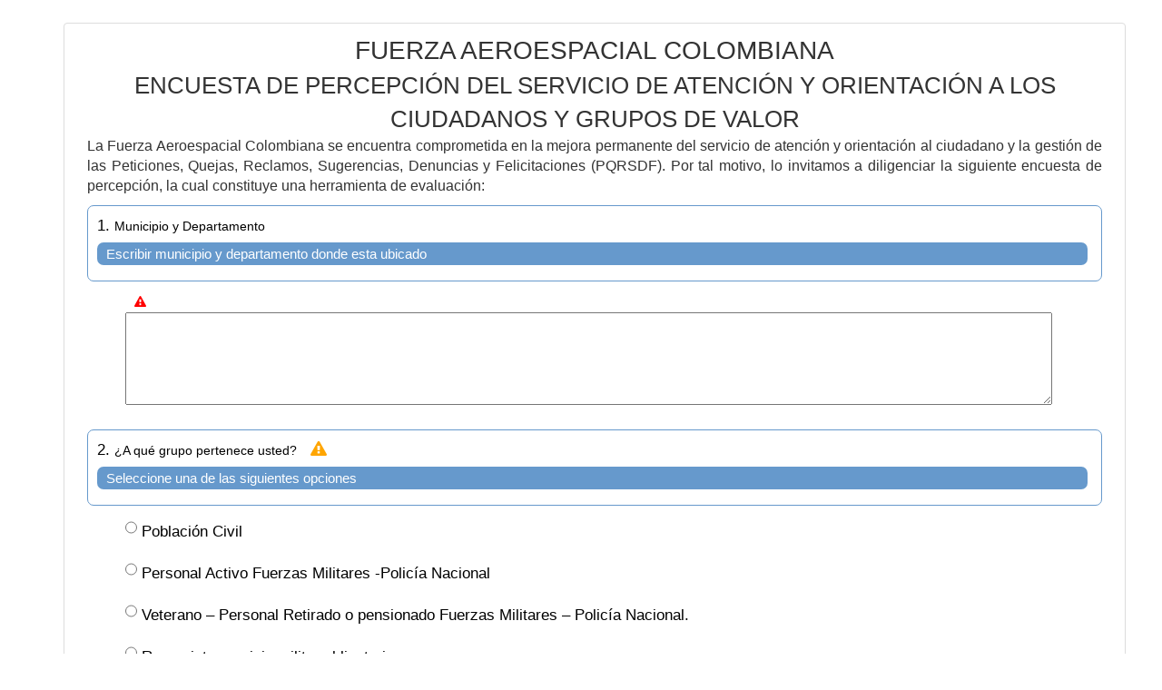

--- FILE ---
content_type: text/html; charset=utf-8
request_url: https://encuestas.fac.mil.co/surveymobile.aspx/encuesta_percepcion_ciudadano
body_size: 13491
content:

<!DOCTYPE html>
<html>
<head id="Head1"><title>
	ePx Survey
</title><meta charset="UTF-8" /><meta name="application-name" content="ePx Survey" /><meta name="viewport" content="width=device-width, initial-scale=1.0" /><meta name="DESCRIPTION" content="SurveyProject™  is a free and open source survey and (data entry) forms webapplication for processing &amp; gathering data online." /><meta name="KEYWORDS" content="surveyproject, survey, webform, questionnaire, nsurvey, w3devpro" /><meta name="COPYRIGHT" content=" 2017 &lt;href=&#39;http://www.w3devpro.com&#39;>W3DevPro&lt;/a>" /><meta name="GENERATOR" content="SurveyProject™ " /><meta name="AUTHOR" content="W3DevPro" /><meta name="RESOURCE-TYPE" content="DOCUMENT" /><meta name="DISTRIBUTION" content="GLOBAL" /><meta name="ROBOTS" content="INDEX, FOLLOW" /><meta name="REVISIT-AFTER" content="1 DAYS" /><meta name="RATING" content="GENERAL" />

    <!-- IE only -->
    <meta http-equiv="PAGE-ENTER" content="RevealTrans(Duration=0,Transition=1)" />

        <!-- Bootstrap v. 3.3.7 - Package -->
    <script type="text/javascript" src="/ruxitagentjs_ICA7NVfghqrux_10325251017120750.js" data-dtconfig="rid=RID_-1648178647|rpid=-2044348088|domain=fac.mil.co|reportUrl=/rb_bf88389ebw|app=ea7c4b59f27d43eb|cuc=xjt4dbx3|owasp=1|mel=100000|featureHash=ICA7NVfghqrux|dpvc=1|md=mdcc1=a#navbar-container ^rb div.navbar-buttons.navbar-header.pull-right ^rb ul ^rb li.blue.dropdown-modal ^rb a,mdcc2=a#navbar-container ^rb div.navbar-buttons.navbar-header.pull-right ^rb ul ^rb li.blue.dropdown-modal ^rb a ^rb img|lastModification=1761832109620|tp=500,50,0|rdnt=1|uxrgce=1|srbbv=2|agentUri=/ruxitagentjs_ICA7NVfghqrux_10325251017120750.js"></script><link href="../Content/bootstrap.min.css" rel="stylesheet" />

    <!-- Minified Production CSS -->
    <link id="defaultCSS" href="../nsurveyadmin/css/surveymobile.min.css" rel="stylesheet" type="text/css" />
    <!-- Full Development CSS
    <link href="../nsurveyadmin/css/surveymobile.css" rel="stylesheet" type="text/css" />
    -->

    <!-- Part of Bootstrap Installation -->
    <!-- HTML5 shim and Respond.js for IE8 support of HTML5 elements and media queries -->
    <!-- WARNING: Respond.js doesn't work if you view the page via file:// -->
    <!--[if lt IE 9]>
        <script src="Scripts/html5shiv.min.js"></script>
        <script src="Scripts/respond.min.js"></script>
    <![endif]-->

    <link rel="SHORTCUT ICON" href="../favicon.ico" type="image/x-icon" />
    <style>
        html,body {background: linear-gradient(rgba(255,255,255,.8), rgba(255,255,255,.8));background-size: cover;background-repeat: no-repeat;height: 100%;width: 100%;font-family: 'Numans', sans-serif;}
    </style>

<script id="jq311" src="/Scripts/jquery-3.1.1.min.js"></script>
<script src="/Scripts/jquery-ui-1.12.1.min.js"></script>
</head>
<body>
    
<iframe src="../KeepSessionAlive.aspx" id="KeepAliveFrame" frameBorder="0" width="0" height="0"></iframe>

        <section id="MainContainer" class="container"><h2 style="visibility:hidden; line-height:0.0em; margin-top:-5px">Survey&trade; Project Webform</h2>
            <form method="post" action="./encuesta_percepcion_ciudadano" id="Form1" class="form-inline">
<div class="aspNetHidden">
<input type="hidden" name="__VIEWSTATE" id="__VIEWSTATE" value="/wEPDwUKLTk4NTkwMDczMw8WAh4TVmFsaWRhdGVSZXF1ZXN0TW9kZQIBFgICBQ9kFgICAw8PFgweElN1cnZleUJveDpTdXJ2ZXlJZAKNEB4PVG90YWxQYWdlTnVtYmVyAgEeDExhbmd1YWdlQ29kZWUeDFZvdGVyQW5zd2VyczL9KgABAAAA/////[base64]//////////[base64]/Ngx3o=" />
</div>

<div class="aspNetHidden">

	<input type="hidden" name="__VIEWSTATEGENERATOR" id="__VIEWSTATEGENERATOR" value="9C73CD1D" />
	<input type="hidden" name="__EVENTVALIDATION" id="__EVENTVALIDATION" value="/wEdAAUFjEUb6Kc4V4p9jvIg0VknAFcWiuFZ/KWaHuCpc7G5/zdAN3V1U5ABDNWgYhUlzbDH7GahxmseWXF66Vn+GD54/Kl726q7t68v9+jRe20MVsLz9N7NQ5Uho+42QduD4mXiByiu" />
</div>

                    <header id="ErrorMessageDiv" class="errorMessageDiv">
                        
                    </header>

                <main id="SurveyBoxDiv" class="container panel panel-default">

                        <div id="SurveyControl" class="surveybox">
	<div id="SurveyControl_bsbQCP" class="questionContainerWrapper">
		<div id="SurveyControl_bsbQCSP" class="questionContainer">
			<table id="SurveyControl_MainTbl" class="mainTbl">
				<tr>
					<td></td>
				</tr><tr>
					<td></td>
				</tr><tr>
					<td><div id="SurveyControl_Question2104">
						<div style="text-align:center"><span style="font-size:28px"><span style="font-family:Arial,Helvetica,sans-serif">FUERZA AEROESPACIAL COLOMBIANA</span></span></div>

<div style="text-align:center"><span style="font-size:26px"><span style="font-family:Arial,Helvetica,sans-serif">ENCUESTA DE PERCEPCIÓN DEL SERVICIO DE ATENCIÓN Y ORIENTACIÓN A LOS CIUDADANOS Y GRUPOS DE VALOR</span></span></div>

<p style="text-align:justify"><span style="font-size:12.0pt"><span style="font-size:16px">La Fuerza Aeroespacial Colombiana se encuentra comprometida en la mejora permanente del servicio de atención y orientación al ciudadano y la gestión de las Peticiones, Quejas, Reclamos, Sugerencias, Denuncias y Felicitaciones (PQRSDF). Por tal motivo, lo invitamos a diligenciar la siguiente encuesta de percepción, la cual constituye una herramienta de evaluación:</span></span></p>

					</div></td>
				</tr><tr>
					<td><div id="SurveyControl_Question2106">
						<table class="questTbl">
							<tr>
								<td></td>
							</tr><tr>
								<td></td>
							</tr><tr class="questionStyle">
								<td><div class='question-number-div'>1.&nbsp;
              </div><div class='question-text-div'><span style="font-size:14px">Municipio y Departamento</span><div id="qht" class=helpTextSmallFont>Escribir municipio y departamento donde esta ubicado</div></div></td>
							</tr><tr class="answerStyle">
								<td><table id="SurveyControl_Question2106_SectTbl" class="sectTbl">
									<tr>
										<td><table id="SurveyControl_Question2106__as38218_AnswerTbl" class="answerTbl">
											<tr class="answerStyle">
												<td class="cellValign" style="width:0%;"><span id="SurveyControl_Question2106__as38218__ai2177_as38218"><span class="answerTextRender"></span><span title="Respuesta obligatoria" class="answer-warning-sign"></span><br /><textarea name="SurveyControl$Question2106$_as38218$_ai2177_as38218$ctl02" rows="4" cols="100">
</textarea></span></td>
											</tr>
										</table></td>
									</tr>
								</table></td>
							</tr>
						</table>
					</div></td>
				</tr><tr>
					<td><div id="SurveyControl_Question2108">
						<table class="questTbl">
							<tr>
								<td></td>
							</tr><tr>
								<td></td>
							</tr><tr class="questionStyle">
								<td><div class='question-number-div'>2.&nbsp;
              </div><div class='question-text-div'><span style="font-size:14px">¿A qué grupo pertenece usted?</span>&nbsp;<span class='icon-warning-sign' title='Pregunta obligatoria'></span><div id="qht" class=helpTextSmallFont>Seleccione una de las siguientes opciones</div></div></td>
							</tr><tr class="answerStyle">
								<td><table id="SurveyControl_Question2108_SectTbl" class="sectTbl">
									<tr>
										<td><table id="SurveyControl_Question2108__as23492_AnswerTbl" class="answerTbl">
											<tr class="answerStyle">
												<td class="cellValign" style="width:0%;"><span id="SurveyControl_Question2108__as23492__ai2179_as23492"><div>
													<div id="grbD" class=""><input id="SurveyControl_Question2108__as23492__ai2179_as23492_ctl00" type="radio" class="globalRadioButton" name="SurveyControl$Question2108_as23492:_grp2108" value="SurveyControl$Question2108$_as23492$_ai2179_as23492$ctl00" /> <label AssociatedControlID="SurveyControl_Question2108__as23492__ai2179_as23492_ctl00" Class="globalRadioButtonLabel" runat="server">Población Civil</label> </div>
												</div></span></td>
											</tr><tr class="answerStyle">
												<td class="cellValign" style="width:0%;"><span id="SurveyControl_Question2108__as23492__ai2180_as23492"><div>
													<div id="grbD" class=""><input id="SurveyControl_Question2108__as23492__ai2180_as23492_ctl00" type="radio" class="globalRadioButton" name="SurveyControl$Question2108_as23492:_grp2108" value="SurveyControl$Question2108$_as23492$_ai2180_as23492$ctl00" /> <label AssociatedControlID="SurveyControl_Question2108__as23492__ai2180_as23492_ctl00" Class="globalRadioButtonLabel" runat="server">Personal Activo Fuerzas Militares -Policía Nacional</label> </div>
												</div></span></td>
											</tr><tr class="answerStyle">
												<td class="cellValign" style="width:0%;"><span id="SurveyControl_Question2108__as23492__ai2181_as23492"><div>
													<div id="grbD" class=""><input id="SurveyControl_Question2108__as23492__ai2181_as23492_ctl00" type="radio" class="globalRadioButton" name="SurveyControl$Question2108_as23492:_grp2108" value="SurveyControl$Question2108$_as23492$_ai2181_as23492$ctl00" /> <label AssociatedControlID="SurveyControl_Question2108__as23492__ai2181_as23492_ctl00" Class="globalRadioButtonLabel" runat="server">Veterano – Personal Retirado o pensionado Fuerzas Militares – Policía Nacional.</label> </div>
												</div></span></td>
											</tr><tr class="answerStyle">
												<td class="cellValign" style="width:0%;"><span id="SurveyControl_Question2108__as23492__ai2182_as23492"><div>
													<div id="grbD" class=""><input id="SurveyControl_Question2108__as23492__ai2182_as23492_ctl00" type="radio" class="globalRadioButton" name="SurveyControl$Question2108_as23492:_grp2108" value="SurveyControl$Question2108$_as23492$_ai2182_as23492$ctl00" /> <label AssociatedControlID="SurveyControl_Question2108__as23492__ai2182_as23492_ctl00" Class="globalRadioButtonLabel" runat="server">Reservista servicio militar obligatorio</label> </div>
												</div></span></td>
											</tr><tr class="answerStyle">
												<td class="cellValign" style="width:0%;"><span id="SurveyControl_Question2108__as23492__ai2183_as23492"><div>
													<div id="grbD" class=""><input id="SurveyControl_Question2108__as23492__ai2183_as23492_ctl00" type="radio" class="globalRadioButton" name="SurveyControl$Question2108_as23492:_grp2108" value="SurveyControl$Question2108$_as23492$_ai2183_as23492$ctl00" /> <label AssociatedControlID="SurveyControl_Question2108__as23492__ai2183_as23492_ctl00" Class="globalRadioButtonLabel" runat="server">Servidor Público o Contratista Entidad Pública Colombia</label> </div>
												</div></span></td>
											</tr><tr class="answerStyle">
												<td class="cellValign" style="width:0%;"><span id="SurveyControl_Question2108__as23492__ai2184_as23492"><div>
													<div id="grbD" class=""><input id="SurveyControl_Question2108__as23492__ai2184_as23492_ctl00" type="radio" class="globalRadioButton" name="SurveyControl$Question2108_as23492:_grp2108" value="SurveyControl$Question2108$_as23492$_ai2184_as23492$ctl00" /> <label AssociatedControlID="SurveyControl_Question2108__as23492__ai2184_as23492_ctl00" Class="globalRadioButtonLabel" runat="server">Representante empresa privada Colombia.</label> </div>
												</div></span></td>
											</tr><tr class="answerStyle">
												<td class="cellValign" style="width:0%;"><span id="SurveyControl_Question2108__as23492__ai2231_as23492"><div>
													<div id="grbD" class=""><input id="SurveyControl_Question2108__as23492__ai2231_as23492_ctl00" type="radio" class="globalRadioButton" name="SurveyControl$Question2108_as23492:_grp2108" value="SurveyControl$Question2108$_as23492$_ai2231_as23492$ctl00" /> <label AssociatedControlID="SurveyControl_Question2108__as23492__ai2231_as23492_ctl00" Class="globalRadioButtonLabel" runat="server">Servidor público o Contratista Entidad Pública Internacional</label> </div>
												</div></span></td>
											</tr><tr class="answerStyle">
												<td class="cellValign" style="width:0%;"><span id="SurveyControl_Question2108__as23492__ai2232_as23492"><div>
													<div id="grbD" class=""><input id="SurveyControl_Question2108__as23492__ai2232_as23492_ctl00" type="radio" class="globalRadioButton" name="SurveyControl$Question2108_as23492:_grp2108" value="SurveyControl$Question2108$_as23492$_ai2232_as23492$ctl00" /> <label AssociatedControlID="SurveyControl_Question2108__as23492__ai2232_as23492_ctl00" Class="globalRadioButtonLabel" runat="server">Representante empresa privada internacional</label> </div>
												</div></span></td>
											</tr><tr class="answerStyle">
												<td class="cellValign" style="width:0%;"><span id="SurveyControl_Question2108__as23492__ai2233_as23492"><div>
													<div id="grbD" class=""><input id="SurveyControl_Question2108__as23492__ai2233_as23492_ctl00" type="radio" class="globalRadioButton" name="SurveyControl$Question2108_as23492:_grp2108" value="SurveyControl$Question2108$_as23492$_ai2233_as23492$ctl00" /> <label AssociatedControlID="SurveyControl_Question2108__as23492__ai2233_as23492_ctl00" Class="globalRadioButtonLabel" runat="server">Proveedores</label> </div>
												</div></span></td>
											</tr><tr class="answerStyle">
												<td class="cellValign" style="width:0%;"><span id="SurveyControl_Question2108__as23492__ai2234_as23492"><div>
													<div id="grbD" class=""><input id="SurveyControl_Question2108__as23492__ai2234_as23492_ctl00" type="radio" class="globalRadioButton" name="SurveyControl$Question2108_as23492:_grp2108" value="SurveyControl$Question2108$_as23492$_ai2234_as23492$ctl00" /> <label AssociatedControlID="SurveyControl_Question2108__as23492__ai2234_as23492_ctl00" Class="globalRadioButtonLabel" runat="server">Medios de Comunicación</label> </div>
												</div></span></td>
											</tr>
										</table></td>
									</tr>
								</table></td>
							</tr>
						</table>
					</div></td>
				</tr><tr>
					<td><div id="SurveyControl_Question2110">
						<table class="questTbl">
							<tr>
								<td></td>
							</tr><tr>
								<td></td>
							</tr><tr class="questionStyle">
								<td><div class='question-number-div'>3.&nbsp;
              </div><div class='question-text-div'>¿Cuál fue el canal que empleó para recibir atención, orientación y/o presentar  la PQRSDF en la Fuerza Aeroespacial Colombiana (FAC)?&nbsp;<span class='icon-warning-sign' title='Pregunta obligatoria'></span><div id="qht" class=helpTextSmallFont>Seleccione una de las siguientes opciones:</div></div></td>
							</tr><tr class="answerStyle">
								<td><table id="SurveyControl_Question2110_SectTbl" class="sectTbl">
									<tr>
										<td><table id="SurveyControl_Question2110__as55784_AnswerTbl" class="answerTbl">
											<tr class="answerStyle">
												<td class="cellValign" style="width:0%;"><span id="SurveyControl_Question2110__as55784__ai2205_as55784"><div>
													<div id="grbD" class=""><input id="SurveyControl_Question2110__as55784__ai2205_as55784_ctl00" type="radio" class="globalRadioButton" name="SurveyControl$Question2110_as55784:_grp2110" value="SurveyControl$Question2110$_as55784$_ai2205_as55784$ctl00" /> <label AssociatedControlID="SurveyControl_Question2110__as55784__ai2205_as55784_ctl00" Class="globalRadioButtonLabel" runat="server">Presencial</label> </div>
												</div></span></td>
											</tr><tr class="answerStyle">
												<td class="cellValign" style="width:0%;"><span id="SurveyControl_Question2110__as55784__ai2206_as55784"><div>
													<div id="grbD" class=""><input id="SurveyControl_Question2110__as55784__ai2206_as55784_ctl00" type="radio" class="globalRadioButton" name="SurveyControl$Question2110_as55784:_grp2110" value="SurveyControl$Question2110$_as55784$_ai2206_as55784$ctl00" /> <label AssociatedControlID="SurveyControl_Question2110__as55784__ai2206_as55784_ctl00" Class="globalRadioButtonLabel" runat="server">Ventanilla Única Virtual página Web FAC</label> </div>
												</div></span></td>
											</tr><tr class="answerStyle">
												<td class="cellValign" style="width:0%;"><span id="SurveyControl_Question2110__as55784__ai2207_as55784"><div>
													<div id="grbD" class=""><input id="SurveyControl_Question2110__as55784__ai2207_as55784_ctl00" type="radio" class="globalRadioButton" name="SurveyControl$Question2110_as55784:_grp2110" value="SurveyControl$Question2110$_as55784$_ai2207_as55784$ctl00" /> <label AssociatedControlID="SurveyControl_Question2110__as55784__ai2207_as55784_ctl00" Class="globalRadioButtonLabel" runat="server">Telefónica</label> </div>
												</div></span></td>
											</tr><tr class="answerStyle">
												<td class="cellValign" style="width:0%;"><span id="SurveyControl_Question2110__as55784__ai2208_as55784"><div>
													<div id="grbD" class=""><input id="SurveyControl_Question2110__as55784__ai2208_as55784_ctl00" type="radio" class="globalRadioButton" name="SurveyControl$Question2110_as55784:_grp2110" value="SurveyControl$Question2110$_as55784$_ai2208_as55784$ctl00" /> <label AssociatedControlID="SurveyControl_Question2110__as55784__ai2208_as55784_ctl00" Class="globalRadioButtonLabel" runat="server">Correo electrónico institucional</label> </div>
												</div></span></td>
											</tr><tr class="answerStyle">
												<td class="cellValign" style="width:0%;"><span id="SurveyControl_Question2110__as55784__ai2235_as55784"><div>
													<div id="grbD" class=""><input id="SurveyControl_Question2110__as55784__ai2235_as55784_ctl00" type="radio" class="globalRadioButton" name="SurveyControl$Question2110_as55784:_grp2110" value="SurveyControl$Question2110$_as55784$_ai2235_as55784$ctl00" /> <label AssociatedControlID="SurveyControl_Question2110__as55784__ai2235_as55784_ctl00" Class="globalRadioButtonLabel" runat="server">Buzón de Sugerencias</label> </div>
												</div></span></td>
											</tr><tr class="answerStyle">
												<td class="cellValign" style="width:0%;"><span id="SurveyControl_Question2110__as55784__ai2245_as55784"><div>
													<div id="grbD" class=""><input id="SurveyControl_Question2110__as55784__ai2245_as55784_ctl00" type="radio" class="globalRadioButton" name="SurveyControl$Question2110_as55784:_grp2110" value="SurveyControl$Question2110$_as55784$_ai2245_as55784$ctl00" /> <label AssociatedControlID="SurveyControl_Question2110__as55784__ai2245_as55784_ctl00" Class="globalRadioButtonLabel" runat="server">Redes sociales</label> </div>
												</div></span></td>
											</tr>
										</table></td>
									</tr>
								</table></td>
							</tr>
						</table>
					</div></td>
				</tr><tr>
					<td><div id="SurveyControl_Question2117">
						<table class="questTbl">
							<tr>
								<td></td>
							</tr><tr>
								<td></td>
							</tr><tr class="questionStyle">
								<td><div class='question-number-div'>4.&nbsp;
              </div><div class='question-text-div'>¿Cuál fue la categoría de PQRSDF que realizó en la Fuerza Aeroespacial Colombiana (FAC)?&nbsp;<span class='icon-warning-sign' title='Pregunta obligatoria'></span><div id="qht" class=helpTextSmallFont>Seleccione una de las siguientes opciones:</div></div></td>
							</tr><tr class="answerStyle">
								<td><table id="SurveyControl_Question2117_SectTbl" class="sectTbl">
									<tr>
										<td><table id="SurveyControl_Question2117__as55784_AnswerTbl" class="answerTbl">
											<tr class="answerStyle">
												<td class="cellValign" style="width:0%;"><span id="SurveyControl_Question2117__as55784__ai2238_as55784"><div>
													<div id="grbD" class=""><input id="SurveyControl_Question2117__as55784__ai2238_as55784_ctl00" type="radio" class="globalRadioButton" name="SurveyControl$Question2117_as55784:_grp2117" value="SurveyControl$Question2117$_as55784$_ai2238_as55784$ctl00" /> <label AssociatedControlID="SurveyControl_Question2117__as55784__ai2238_as55784_ctl00" Class="globalRadioButtonLabel" runat="server">Petición</label> </div>
												</div></span></td>
											</tr><tr class="answerStyle">
												<td class="cellValign" style="width:0%;"><span id="SurveyControl_Question2117__as55784__ai2239_as55784"><div>
													<div id="grbD" class=""><input id="SurveyControl_Question2117__as55784__ai2239_as55784_ctl00" type="radio" class="globalRadioButton" name="SurveyControl$Question2117_as55784:_grp2117" value="SurveyControl$Question2117$_as55784$_ai2239_as55784$ctl00" /> <label AssociatedControlID="SurveyControl_Question2117__as55784__ai2239_as55784_ctl00" Class="globalRadioButtonLabel" runat="server">Queja</label> </div>
												</div></span></td>
											</tr><tr class="answerStyle">
												<td class="cellValign" style="width:0%;"><span id="SurveyControl_Question2117__as55784__ai2240_as55784"><div>
													<div id="grbD" class=""><input id="SurveyControl_Question2117__as55784__ai2240_as55784_ctl00" type="radio" class="globalRadioButton" name="SurveyControl$Question2117_as55784:_grp2117" value="SurveyControl$Question2117$_as55784$_ai2240_as55784$ctl00" /> <label AssociatedControlID="SurveyControl_Question2117__as55784__ai2240_as55784_ctl00" Class="globalRadioButtonLabel" runat="server">Reclamo</label> </div>
												</div></span></td>
											</tr><tr class="answerStyle">
												<td class="cellValign" style="width:0%;"><span id="SurveyControl_Question2117__as55784__ai2241_as55784"><div>
													<div id="grbD" class=""><input id="SurveyControl_Question2117__as55784__ai2241_as55784_ctl00" type="radio" class="globalRadioButton" name="SurveyControl$Question2117_as55784:_grp2117" value="SurveyControl$Question2117$_as55784$_ai2241_as55784$ctl00" /> <label AssociatedControlID="SurveyControl_Question2117__as55784__ai2241_as55784_ctl00" Class="globalRadioButtonLabel" runat="server">Sugerencia</label> </div>
												</div></span></td>
											</tr><tr class="answerStyle">
												<td class="cellValign" style="width:0%;"><span id="SurveyControl_Question2117__as55784__ai2242_as55784"><div>
													<div id="grbD" class=""><input id="SurveyControl_Question2117__as55784__ai2242_as55784_ctl00" type="radio" class="globalRadioButton" name="SurveyControl$Question2117_as55784:_grp2117" value="SurveyControl$Question2117$_as55784$_ai2242_as55784$ctl00" /> <label AssociatedControlID="SurveyControl_Question2117__as55784__ai2242_as55784_ctl00" Class="globalRadioButtonLabel" runat="server">Denuncia</label> </div>
												</div></span></td>
											</tr><tr class="answerStyle">
												<td class="cellValign" style="width:0%;"><span id="SurveyControl_Question2117__as55784__ai2243_as55784"><div>
													<div id="grbD" class=""><input id="SurveyControl_Question2117__as55784__ai2243_as55784_ctl00" type="radio" class="globalRadioButton" name="SurveyControl$Question2117_as55784:_grp2117" value="SurveyControl$Question2117$_as55784$_ai2243_as55784$ctl00" /> <label AssociatedControlID="SurveyControl_Question2117__as55784__ai2243_as55784_ctl00" Class="globalRadioButtonLabel" runat="server">Felicitación</label> </div>
												</div></span></td>
											</tr><tr class="answerStyle">
												<td class="cellValign" style="width:0%;"><span id="SurveyControl_Question2117__as55784__ai2244_as55784"><div>
													<div id="grbD" class=""><input id="SurveyControl_Question2117__as55784__ai2244_as55784_ctl00" type="radio" class="globalRadioButton" name="SurveyControl$Question2117_as55784:_grp2117" value="SurveyControl$Question2117$_as55784$_ai2244_as55784$ctl00" /> <label AssociatedControlID="SurveyControl_Question2117__as55784__ai2244_as55784_ctl00" Class="globalRadioButtonLabel" runat="server">Ninguna</label> </div>
												</div></span></td>
											</tr>
										</table></td>
									</tr>
								</table></td>
							</tr>
						</table>
					</div></td>
				</tr><tr>
					<td><div id="SurveyControl_Question2105">
						<table class="questTbl">
							<tr>
								<td></td>
							</tr><tr>
								<td></td>
							</tr><tr class="questionStyle">
								<td><div class='question-number-div'>5.&nbsp;
              </div><div class='question-text-div'><span style="font-size:14px">Ingrese el número de radicado con el que le dieron respuesta a su PQRSDF</span><div id="qht" class=helpTextSmallFont>Ejemplo número FAC-S-2023-000000-CE</div></div></td>
							</tr><tr class="answerStyle">
								<td><table id="SurveyControl_Question2105_SectTbl" class="sectTbl">
									<tr>
										<td><table id="SurveyControl_Question2105__as55784_AnswerTbl" class="answerTbl">
											<tr class="answerStyle">
												<td class="cellValign" style="width:0%;"><span id="SurveyControl_Question2105__as55784__ai2176_as55784"><span class="answerTextRender"></span><span title="Respuesta obligatoria" class="answer-warning-sign"></span><br /><input name="SurveyControl$Question2105$_as55784$_ai2176_as55784$ctl02" type="text" maxlength="20" size="20" /></span></td>
											</tr>
										</table></td>
									</tr>
								</table></td>
							</tr>
						</table>
					</div></td>
				</tr><tr>
					<td><div id="SurveyControl_Question2109">
						<table class="questTbl">
							<tr>
								<td></td>
							</tr><tr>
								<td></td>
							</tr><tr class="questionStyle">
								<td><div class='question-number-div'>6.&nbsp;
              </div><div class='question-text-div'><span style="font-size:14px">¿Cuál fue la dependencia que le brindó atención, orientación y/o respuesta a la PQRSDF en la Fuerza Aeroespacial Colombiana (FAC)?</span>&nbsp;<span class='icon-warning-sign' title='Pregunta obligatoria'></span><div id="qht" class=helpTextSmallFont>Seleccione una de las siguientes opciones</div></div></td>
							</tr><tr class="answerStyle">
								<td><table id="SurveyControl_Question2109_SectTbl" class="sectTbl">
									<tr>
										<td><table id="SurveyControl_Question2109__as55784_AnswerTbl" class="answerTbl">
											<tr class="answerStyle">
												<td class="cellValign" style="width:0%;"><span id="SurveyControl_Question2109__as55784__ai2185_as55784"><div>
													<div id="grbD" class=""><input id="SurveyControl_Question2109__as55784__ai2185_as55784_ctl00" type="radio" class="globalRadioButton" name="SurveyControl$Question2109_as55784:_grp2109" value="SurveyControl$Question2109$_as55784$_ai2185_as55784$ctl00" /> <label AssociatedControlID="SurveyControl_Question2109__as55784__ai2185_as55784_ctl00" Class="globalRadioButtonLabel" runat="server">Comando Fuerza Aeroespacial Colombiana (Bogotá, D.C)</label> </div>
												</div></span></td>
											</tr><tr class="answerStyle">
												<td class="cellValign" style="width:0%;"><span id="SurveyControl_Question2109__as55784__ai2186_as55784"><div>
													<div id="grbD" class=""><input id="SurveyControl_Question2109__as55784__ai2186_as55784_ctl00" type="radio" class="globalRadioButton" name="SurveyControl$Question2109_as55784:_grp2109" value="SurveyControl$Question2109$_as55784$_ai2186_as55784$ctl00" /> <label AssociatedControlID="SurveyControl_Question2109__as55784__ai2186_as55784_ctl00" Class="globalRadioButtonLabel" runat="server">Comando Aéreo de Combate No. 1 (CACOM-1 – Puerto Salgar, Cundinamarca)</label> </div>
												</div></span></td>
											</tr><tr class="answerStyle">
												<td class="cellValign" style="width:0%;"><span id="SurveyControl_Question2109__as55784__ai2187_as55784"><div>
													<div id="grbD" class=""><input id="SurveyControl_Question2109__as55784__ai2187_as55784_ctl00" type="radio" class="globalRadioButton" name="SurveyControl$Question2109_as55784:_grp2109" value="SurveyControl$Question2109$_as55784$_ai2187_as55784$ctl00" /> <label AssociatedControlID="SurveyControl_Question2109__as55784__ai2187_as55784_ctl00" Class="globalRadioButtonLabel" runat="server">Comando Aéreo de Combate No. 2 (CACOM-2 – Apiay, Meta)</label> </div>
												</div></span></td>
											</tr><tr class="answerStyle">
												<td class="cellValign" style="width:0%;"><span id="SurveyControl_Question2109__as55784__ai2188_as55784"><div>
													<div id="grbD" class=""><input id="SurveyControl_Question2109__as55784__ai2188_as55784_ctl00" type="radio" class="globalRadioButton" name="SurveyControl$Question2109_as55784:_grp2109" value="SurveyControl$Question2109$_as55784$_ai2188_as55784$ctl00" /> <label AssociatedControlID="SurveyControl_Question2109__as55784__ai2188_as55784_ctl00" Class="globalRadioButtonLabel" runat="server">Comando Aéreo de Combate No. 3 (CACOM-3 – Malambo, Atlántico)</label> </div>
												</div></span></td>
											</tr><tr class="answerStyle">
												<td class="cellValign" style="width:0%;"><span id="SurveyControl_Question2109__as55784__ai2189_as55784"><div>
													<div id="grbD" class=""><input id="SurveyControl_Question2109__as55784__ai2189_as55784_ctl00" type="radio" class="globalRadioButton" name="SurveyControl$Question2109_as55784:_grp2109" value="SurveyControl$Question2109$_as55784$_ai2189_as55784$ctl00" /> <label AssociatedControlID="SurveyControl_Question2109__as55784__ai2189_as55784_ctl00" Class="globalRadioButtonLabel" runat="server">Comando Aéreo de Combate No. 4 (CACOM-4 – Melgar, Tolima)</label> </div>
												</div></span></td>
											</tr><tr class="answerStyle">
												<td class="cellValign" style="width:0%;"><span id="SurveyControl_Question2109__as55784__ai2190_as55784"><div>
													<div id="grbD" class=""><input id="SurveyControl_Question2109__as55784__ai2190_as55784_ctl00" type="radio" class="globalRadioButton" name="SurveyControl$Question2109_as55784:_grp2109" value="SurveyControl$Question2109$_as55784$_ai2190_as55784$ctl00" /> <label AssociatedControlID="SurveyControl_Question2109__as55784__ai2190_as55784_ctl00" Class="globalRadioButtonLabel" runat="server">Comando Aéreo de Combate No. 5 (CACOM-5 – Rionegro, Antioquia)</label> </div>
												</div></span></td>
											</tr><tr class="answerStyle">
												<td class="cellValign" style="width:0%;"><span id="SurveyControl_Question2109__as55784__ai2191_as55784"><div>
													<div id="grbD" class=""><input id="SurveyControl_Question2109__as55784__ai2191_as55784_ctl00" type="radio" class="globalRadioButton" name="SurveyControl$Question2109_as55784:_grp2109" value="SurveyControl$Question2109$_as55784$_ai2191_as55784$ctl00" /> <label AssociatedControlID="SurveyControl_Question2109__as55784__ai2191_as55784_ctl00" Class="globalRadioButtonLabel" runat="server">Comando Aéreo de Combate No. 6 (CACOM-6 – Tres Esquinas, Caquetá)</label> </div>
												</div></span></td>
											</tr><tr class="answerStyle">
												<td class="cellValign" style="width:0%;"><span id="SurveyControl_Question2109__as55784__ai2192_as55784"><div>
													<div id="grbD" class=""><input id="SurveyControl_Question2109__as55784__ai2192_as55784_ctl00" type="radio" class="globalRadioButton" name="SurveyControl$Question2109_as55784:_grp2109" value="SurveyControl$Question2109$_as55784$_ai2192_as55784$ctl00" /> <label AssociatedControlID="SurveyControl_Question2109__as55784__ai2192_as55784_ctl00" Class="globalRadioButtonLabel" runat="server">Comando Aéreo de Combate No. 7 (CACOM-7 – Santiago de Cali, Valle del Cauca)</label> </div>
												</div></span></td>
											</tr><tr class="answerStyle">
												<td class="cellValign" style="width:0%;"><span id="SurveyControl_Question2109__as55784__ai2193_as55784"><div>
													<div id="grbD" class=""><input id="SurveyControl_Question2109__as55784__ai2193_as55784_ctl00" type="radio" class="globalRadioButton" name="SurveyControl$Question2109_as55784:_grp2109" value="SurveyControl$Question2109$_as55784$_ai2193_as55784$ctl00" /> <label AssociatedControlID="SurveyControl_Question2109__as55784__ai2193_as55784_ctl00" Class="globalRadioButtonLabel" runat="server">Comando Aéreo de Transporte Militar (CATAM – Bogotá, D.C)</label> </div>
												</div></span></td>
											</tr><tr class="answerStyle">
												<td class="cellValign" style="width:0%;"><span id="SurveyControl_Question2109__as55784__ai2194_as55784"><div>
													<div id="grbD" class=""><input id="SurveyControl_Question2109__as55784__ai2194_as55784_ctl00" type="radio" class="globalRadioButton" name="SurveyControl$Question2109_as55784:_grp2109" value="SurveyControl$Question2109$_as55784$_ai2194_as55784$ctl00" /> <label AssociatedControlID="SurveyControl_Question2109__as55784__ai2194_as55784_ctl00" Class="globalRadioButtonLabel" runat="server">Comando Aéreo de Mantenimiento (CAMAN – Madrid, Cundinamarca)</label> </div>
												</div></span></td>
											</tr><tr class="answerStyle">
												<td class="cellValign" style="width:0%;"><span id="SurveyControl_Question2109__as55784__ai2195_as55784"><div>
													<div id="grbD" class=""><input id="SurveyControl_Question2109__as55784__ai2195_as55784_ctl00" type="radio" class="globalRadioButton" name="SurveyControl$Question2109_as55784:_grp2109" value="SurveyControl$Question2109$_as55784$_ai2195_as55784$ctl00" /> <label AssociatedControlID="SurveyControl_Question2109__as55784__ai2195_as55784_ctl00" Class="globalRadioButtonLabel" runat="server">Escuela Militar de Aviación (EMAVI – Santiago de Cali, Valle del Cauca)</label> </div>
												</div></span></td>
											</tr><tr class="answerStyle">
												<td class="cellValign" style="width:0%;"><span id="SurveyControl_Question2109__as55784__ai2196_as55784"><div>
													<div id="grbD" class=""><input id="SurveyControl_Question2109__as55784__ai2196_as55784_ctl00" type="radio" class="globalRadioButton" name="SurveyControl$Question2109_as55784:_grp2109" value="SurveyControl$Question2109$_as55784$_ai2196_as55784$ctl00" /> <label AssociatedControlID="SurveyControl_Question2109__as55784__ai2196_as55784_ctl00" Class="globalRadioButtonLabel" runat="server">Escuela de Suboficiales (ESUFA – Madrid, Cundinamarca)</label> </div>
												</div></span></td>
											</tr><tr class="answerStyle">
												<td class="cellValign" style="width:0%;"><span id="SurveyControl_Question2109__as55784__ai2201_as55784"><div>
													<div id="grbD" class=""><input id="SurveyControl_Question2109__as55784__ai2201_as55784_ctl00" type="radio" class="globalRadioButton" name="SurveyControl$Question2109_as55784:_grp2109" value="SurveyControl$Question2109$_as55784$_ai2201_as55784$ctl00" /> <label AssociatedControlID="SurveyControl_Question2109__as55784__ai2201_as55784_ctl00" Class="globalRadioButtonLabel" runat="server">Escuela de Postgrados (EPFAC – Bogotá, D.C.)</label> </div>
												</div></span></td>
											</tr><tr class="answerStyle">
												<td class="cellValign" style="width:0%;"><span id="SurveyControl_Question2109__as55784__ai2197_as55784"><div>
													<div id="grbD" class=""><input id="SurveyControl_Question2109__as55784__ai2197_as55784_ctl00" type="radio" class="globalRadioButton" name="SurveyControl$Question2109_as55784:_grp2109" value="SurveyControl$Question2109$_as55784$_ai2197_as55784$ctl00" /> <label AssociatedControlID="SurveyControl_Question2109__as55784__ai2197_as55784_ctl00" Class="globalRadioButtonLabel" runat="server">Grupo Aéreo del Caribe (GACAR – San Andrés)</label> </div>
												</div></span></td>
											</tr><tr class="answerStyle">
												<td class="cellValign" style="width:0%;"><span id="SurveyControl_Question2109__as55784__ai2198_as55784"><div>
													<div id="grbD" class=""><input id="SurveyControl_Question2109__as55784__ai2198_as55784_ctl00" type="radio" class="globalRadioButton" name="SurveyControl$Question2109_as55784:_grp2109" value="SurveyControl$Question2109$_as55784$_ai2198_as55784$ctl00" /> <label AssociatedControlID="SurveyControl_Question2109__as55784__ai2198_as55784_ctl00" Class="globalRadioButtonLabel" runat="server">Grupo Aéreo del Oriente (GAORI – Marandúa, Vichada)</label> </div>
												</div></span></td>
											</tr><tr class="answerStyle">
												<td class="cellValign" style="width:0%;"><span id="SurveyControl_Question2109__as55784__ai2199_as55784"><div>
													<div id="grbD" class=""><input id="SurveyControl_Question2109__as55784__ai2199_as55784_ctl00" type="radio" class="globalRadioButton" name="SurveyControl$Question2109_as55784:_grp2109" value="SurveyControl$Question2109$_as55784$_ai2199_as55784$ctl00" /> <label AssociatedControlID="SurveyControl_Question2109__as55784__ai2199_as55784_ctl00" Class="globalRadioButtonLabel" runat="server">Grupo Aéreo del Casanare (GACAS – Yopal, Casanare)</label> </div>
												</div></span></td>
											</tr><tr class="answerStyle">
												<td class="cellValign" style="width:0%;"><span id="SurveyControl_Question2109__as55784__ai2200_as55784"><div>
													<div id="grbD" class=""><input id="SurveyControl_Question2109__as55784__ai2200_as55784_ctl00" type="radio" class="globalRadioButton" name="SurveyControl$Question2109_as55784:_grp2109" value="SurveyControl$Question2109$_as55784$_ai2200_as55784$ctl00" /> <label AssociatedControlID="SurveyControl_Question2109__as55784__ai2200_as55784_ctl00" Class="globalRadioButtonLabel" runat="server">Grupo Aéreo del Amazonas (GAAMA – Leticia, Amazonas)</label> </div>
												</div></span></td>
											</tr><tr class="answerStyle">
												<td class="cellValign" style="width:0%;"><span id="SurveyControl_Question2109__as55784__ai2202_as55784"><div>
													<div id="grbD" class=""><input id="SurveyControl_Question2109__as55784__ai2202_as55784_ctl00" type="radio" class="globalRadioButton" name="SurveyControl$Question2109_as55784:_grp2109" value="SurveyControl$Question2109$_as55784$_ai2202_as55784$ctl00" /> <label AssociatedControlID="SurveyControl_Question2109__as55784__ai2202_as55784_ctl00" Class="globalRadioButtonLabel" runat="server">Base Aérea Comando FAC (BACOF – Bogotá, D.C) </label> </div>
												</div></span></td>
											</tr><tr class="answerStyle">
												<td class="cellValign" style="width:0%;"><span id="SurveyControl_Question2109__as55784__ai2203_as55784"><div>
													<div id="grbD" class=""><input id="SurveyControl_Question2109__as55784__ai2203_as55784_ctl00" type="radio" class="globalRadioButton" name="SurveyControl$Question2109_as55784:_grp2109" value="SurveyControl$Question2109$_as55784$_ai2203_as55784$ctl00" /> <label AssociatedControlID="SurveyControl_Question2109__as55784__ai2203_as55784_ctl00" Class="globalRadioButtonLabel" runat="server">Casino de Oficiales (CLOFA, Bogotá, D.C)</label> </div>
												</div></span></td>
											</tr><tr class="answerStyle">
												<td class="cellValign" style="width:0%;"><span id="SurveyControl_Question2109__as55784__ai2204_as55784"><div>
													<div id="grbD" class=""><input id="SurveyControl_Question2109__as55784__ai2204_as55784_ctl00" type="radio" class="globalRadioButton" name="SurveyControl$Question2109_as55784:_grp2109" value="SurveyControl$Question2109$_as55784$_ai2204_as55784$ctl00" /> <label AssociatedControlID="SurveyControl_Question2109__as55784__ai2204_as55784_ctl00" Class="globalRadioButtonLabel" runat="server">Casino Central de Suboficiales (CCSFA,  Bogotá, D.C)</label> </div>
												</div></span></td>
											</tr>
										</table></td>
									</tr>
								</table></td>
							</tr>
						</table>
					</div></td>
				</tr><tr>
					<td><div id="SurveyControl_Question2111">
						<table class="questTbl">
							<tr>
								<td></td>
							</tr><tr>
								<td></td>
							</tr><tr class="questionStyle">
								<td><div class='question-number-div'>7.&nbsp;
              </div><div class='question-text-div'><span style="font-size:14px">¿Cómo fue la calidad y oportunidad en la atención, orientación ciudadana y/o gestión de la PQRSDF por parte de la Fuerza Aeroespacial Colombiana (FAC)?<br />
<br />
En la evaluación tenga en cuenta los siguientes parámetros para el diligenciamiento de la encuesta <br />
<strong>E</strong>- Excelente, <strong>  B -</strong> Bueno   <strong> R-</strong> Regular    <strong>M</strong> - Malo </span>&nbsp;<span class='icon-warning-sign' title='Pregunta obligatoria'></span><div id="qht" class=helpTextSmallFont>Califique cada una de las siguientes opciones</div></div></td>
							</tr><tr class="answerStyle">
								<td><table id="SurveyControl_Question2111_SectTbl" class="sectTbl">
									<tr>
										<td><div id="SurveyControl_Question2111__as55784_msSD" class="scrollableDiv">
											<table id="SurveyControl_Question2111__as55784_MatrixTbl" class="matrixStyle ">
												<tr class="mhStyle">
													<td></td><td align="center" valign="top">E</td><td align="center" valign="top">B</td><td align="center" valign="top">R</td><td align="center" valign="top">M</td>
												</tr><tr class="miStyle">
													<td valign="top">Nivel de Satisfacción /percepción del ciudadano o grupo de valor</td><td align="center" valign="top"><span id="SurveyControl_Question2111__as55784__ai2209_as55784"><input id="SurveyControl_Question2111__as55784__ai2209_as55784_ctl00" type="radio" class="globalRadioButton" name="SurveyControl$Question2111_as55784:_grp2112" value="SurveyControl$Question2111$_as55784$_ai2209_as55784$ctl00" /></span></td><td align="center" valign="top"><span id="SurveyControl_Question2111__as55784__ai2210_as55784"><input id="SurveyControl_Question2111__as55784__ai2210_as55784_ctl00" type="radio" class="globalRadioButton" name="SurveyControl$Question2111_as55784:_grp2112" value="SurveyControl$Question2111$_as55784$_ai2210_as55784$ctl00" /></span></td><td align="center" valign="top"><span id="SurveyControl_Question2111__as55784__ai2211_as55784"><input id="SurveyControl_Question2111__as55784__ai2211_as55784_ctl00" type="radio" class="globalRadioButton" name="SurveyControl$Question2111_as55784:_grp2112" value="SurveyControl$Question2111$_as55784$_ai2211_as55784$ctl00" /></span></td><td align="center" valign="top"><span id="SurveyControl_Question2111__as55784__ai2212_as55784"><input id="SurveyControl_Question2111__as55784__ai2212_as55784_ctl00" type="radio" class="globalRadioButton" name="SurveyControl$Question2111_as55784:_grp2112" value="SurveyControl$Question2111$_as55784$_ai2212_as55784$ctl00" /></span></td>
												</tr><tr class="maiStyle">
													<td valign="top">Calidad de la atención o la respuesta a la PQRSDF</td><td align="center" valign="top"><span id="SurveyControl_Question2111__as55784__ai2213_as55784"><input id="SurveyControl_Question2111__as55784__ai2213_as55784_ctl00" type="radio" class="globalRadioButton" name="SurveyControl$Question2111_as55784:_grp2113" value="SurveyControl$Question2111$_as55784$_ai2213_as55784$ctl00" /></span></td><td align="center" valign="top"><span id="SurveyControl_Question2111__as55784__ai2214_as55784"><input id="SurveyControl_Question2111__as55784__ai2214_as55784_ctl00" type="radio" class="globalRadioButton" name="SurveyControl$Question2111_as55784:_grp2113" value="SurveyControl$Question2111$_as55784$_ai2214_as55784$ctl00" /></span></td><td align="center" valign="top"><span id="SurveyControl_Question2111__as55784__ai2215_as55784"><input id="SurveyControl_Question2111__as55784__ai2215_as55784_ctl00" type="radio" class="globalRadioButton" name="SurveyControl$Question2111_as55784:_grp2113" value="SurveyControl$Question2111$_as55784$_ai2215_as55784$ctl00" /></span></td><td align="center" valign="top"><span id="SurveyControl_Question2111__as55784__ai2216_as55784"><input id="SurveyControl_Question2111__as55784__ai2216_as55784_ctl00" type="radio" class="globalRadioButton" name="SurveyControl$Question2111_as55784:_grp2113" value="SurveyControl$Question2111$_as55784$_ai2216_as55784$ctl00" /></span></td>
												</tr><tr class="miStyle">
													<td valign="top">Tiempo de espera  para la atención o la respuesta a la PQRSDF</td><td align="center" valign="top"><span id="SurveyControl_Question2111__as55784__ai2217_as55784"><input id="SurveyControl_Question2111__as55784__ai2217_as55784_ctl00" type="radio" class="globalRadioButton" name="SurveyControl$Question2111_as55784:_grp2114" value="SurveyControl$Question2111$_as55784$_ai2217_as55784$ctl00" /></span></td><td align="center" valign="top"><span id="SurveyControl_Question2111__as55784__ai2218_as55784"><input id="SurveyControl_Question2111__as55784__ai2218_as55784_ctl00" type="radio" class="globalRadioButton" name="SurveyControl$Question2111_as55784:_grp2114" value="SurveyControl$Question2111$_as55784$_ai2218_as55784$ctl00" /></span></td><td align="center" valign="top"><span id="SurveyControl_Question2111__as55784__ai2219_as55784"><input id="SurveyControl_Question2111__as55784__ai2219_as55784_ctl00" type="radio" class="globalRadioButton" name="SurveyControl$Question2111_as55784:_grp2114" value="SurveyControl$Question2111$_as55784$_ai2219_as55784$ctl00" /></span></td><td align="center" valign="top"><span id="SurveyControl_Question2111__as55784__ai2220_as55784"><input id="SurveyControl_Question2111__as55784__ai2220_as55784_ctl00" type="radio" class="globalRadioButton" name="SurveyControl$Question2111_as55784:_grp2114" value="SurveyControl$Question2111$_as55784$_ai2220_as55784$ctl00" /></span></td>
												</tr><tr class="maiStyle">
													<td valign="top">Actitud y disposición del servidor público</td><td align="center" valign="top"><span id="SurveyControl_Question2111__as55784__ai2221_as55784"><input id="SurveyControl_Question2111__as55784__ai2221_as55784_ctl00" type="radio" class="globalRadioButton" name="SurveyControl$Question2111_as55784:_grp2115" value="SurveyControl$Question2111$_as55784$_ai2221_as55784$ctl00" /></span></td><td align="center" valign="top"><span id="SurveyControl_Question2111__as55784__ai2222_as55784"><input id="SurveyControl_Question2111__as55784__ai2222_as55784_ctl00" type="radio" class="globalRadioButton" name="SurveyControl$Question2111_as55784:_grp2115" value="SurveyControl$Question2111$_as55784$_ai2222_as55784$ctl00" /></span></td><td align="center" valign="top"><span id="SurveyControl_Question2111__as55784__ai2223_as55784"><input id="SurveyControl_Question2111__as55784__ai2223_as55784_ctl00" type="radio" class="globalRadioButton" name="SurveyControl$Question2111_as55784:_grp2115" value="SurveyControl$Question2111$_as55784$_ai2223_as55784$ctl00" /></span></td><td align="center" valign="top"><span id="SurveyControl_Question2111__as55784__ai2224_as55784"><input id="SurveyControl_Question2111__as55784__ai2224_as55784_ctl00" type="radio" class="globalRadioButton" name="SurveyControl$Question2111_as55784:_grp2115" value="SurveyControl$Question2111$_as55784$_ai2224_as55784$ctl00" /></span></td>
												</tr>
											</table>
										</div></td>
									</tr>
								</table></td>
							</tr>
						</table>
					</div></td>
				</tr><tr>
					<td><div id="SurveyControl_Question2116">
						<table class="questTbl">
							<tr>
								<td></td>
							</tr><tr>
								<td></td>
							</tr><tr class="questionStyle">
								<td><div class='question-number-div'>8.&nbsp;
              </div><div class='question-text-div'><span style="font-size:14px">Comentarios o sugerencias para mejorar la atención, orientación ciudadana y/o gestión de las PQRSDF por parte de la Fuerza Aeroespacial Colombiana (FAC)</span><div id="qht" class=helpTextSmallFont>Agradecemos sus comentarios o sugerencias </div></div></td>
							</tr><tr class="answerStyle">
								<td><table id="SurveyControl_Question2116_SectTbl" class="sectTbl">
									<tr>
										<td><table id="SurveyControl_Question2116__as73351_AnswerTbl" class="answerTbl">
											<tr class="answerStyle">
												<td class="cellValign" style="width:0%;"><span id="SurveyControl_Question2116__as73351__ai2229_as73351"><span class="answerTextRender"></span><br /><textarea name="SurveyControl$Question2116$_as73351$_ai2229_as73351$ctl01" rows="10" cols="70">
</textarea></span></td>
											</tr>
										</table></td>
									</tr>
								</table></td>
							</tr>
						</table>
					</div></td>
				</tr>
			</table><div id="SurveyControl_bsbP" class="pageButtonRow">
				<div id="SurveyControl_bsbSP" class="navigationPanel">
					<div id="SurveyControl_ssbP" class="surveySubmitButtonPanel">
						<input type="submit" name="SurveyControl$ssB" value="Enviar" id="SurveyControl_ssB" class="surveySubmitButton btn btn-primary btn-xs bw" />
					</div><div id="SurveyControl_pNP" class="pageNumberPanel">
						<span id="SurveyControl_pN" class="pageNumberLabel"></span>
					</div>
				</div>
			</div>
		</div>
	</div>
</div>

                </main>
            </form>
        </section>

    <!-- Bootstrap JS 3.3.7 - package -->
    <script src="Scripts/bootstrap.min.js"></script>

</body>
</html>

--- FILE ---
content_type: text/html; charset=utf-8
request_url: https://encuestas.fac.mil.co/surveymobile.aspx/Scripts/bootstrap.min.js
body_size: 1671
content:

<!DOCTYPE html>
<html>
<head id="Head1"><title>
	ePx Survey
</title><meta charset="UTF-8" /><meta name="application-name" content="ePx Survey" /><meta name="viewport" content="width=device-width, initial-scale=1.0" /><meta name="DESCRIPTION" content="SurveyProject™  is a free and open source survey and (data entry) forms webapplication for processing &amp; gathering data online." /><meta name="KEYWORDS" content="surveyproject, survey, webform, questionnaire, nsurvey, w3devpro" /><meta name="COPYRIGHT" content=" 2017 &lt;href=&#39;http://www.w3devpro.com&#39;>W3DevPro&lt;/a>" /><meta name="GENERATOR" content="SurveyProject™ " /><meta name="AUTHOR" content="W3DevPro" /><meta name="RESOURCE-TYPE" content="DOCUMENT" /><meta name="DISTRIBUTION" content="GLOBAL" /><meta name="ROBOTS" content="INDEX, FOLLOW" /><meta name="REVISIT-AFTER" content="1 DAYS" /><meta name="RATING" content="GENERAL" />

    <!-- IE only -->
    <meta http-equiv="PAGE-ENTER" content="RevealTrans(Duration=0,Transition=1)" />

        <!-- Bootstrap v. 3.3.7 - Package -->
    <link href="../../Content/bootstrap.min.css" rel="stylesheet" />

    <!-- Minified Production CSS -->
    <link id="defaultCSS" href="../../nsurveyadmin/css/surveymobile.min.css" rel="stylesheet" type="text/css" />
    <!-- Full Development CSS
    <link href="../../nsurveyadmin/css/surveymobile.css" rel="stylesheet" type="text/css" />
    -->

    <!-- Part of Bootstrap Installation -->
    <!-- HTML5 shim and Respond.js for IE8 support of HTML5 elements and media queries -->
    <!-- WARNING: Respond.js doesn't work if you view the page via file:// -->
    <!--[if lt IE 9]>
        <script src="Scripts/html5shiv.min.js"></script>
        <script src="Scripts/respond.min.js"></script>
    <![endif]-->

    <link rel="SHORTCUT ICON" href="../../favicon.ico" type="image/x-icon" />
    <style>
        html,body {background: linear-gradient(rgba(255,255,255,.8), rgba(255,255,255,.8));background-size: cover;background-repeat: no-repeat;height: 100%;width: 100%;font-family: 'Numans', sans-serif;}
    </style>

<script id="jq311" src="/Scripts/jquery-3.1.1.min.js"></script>
<script src="/Scripts/jquery-ui-1.12.1.min.js"></script>
</head>
<body>
    
<iframe src="../../KeepSessionAlive.aspx" id="KeepAliveFrame" frameBorder="0" width="0" height="0"></iframe>

        <section id="MainContainer" class="container"><h2 style="visibility:hidden; line-height:0.0em; margin-top:-5px">Survey&trade; Project Webform</h2>
            <form method="post" action="./bootstrap.min.js" id="Form1" class="form-inline">
<div class="aspNetHidden">
<input type="hidden" name="__VIEWSTATE" id="__VIEWSTATE" value="/wEPDwUKLTk4NTkwMDczMw8WAh4TVmFsaWRhdGVSZXF1ZXN0TW9kZQIBFgICBQ9kFgQCAQ8PFgQeBFRleHQFFExhIFVSTCBlcyBpbnbDoWxpZGEuHgdWaXNpYmxlZ2RkAgMPDxYEHhJTdXJ2ZXlCb3g6U3VydmV5SWQCjRAfAmhkZGQl9uTjFtwY/gxoLC6l4z3vTgDbWw==" />
</div>

<div class="aspNetHidden">

	<input type="hidden" name="__VIEWSTATEGENERATOR" id="__VIEWSTATEGENERATOR" value="9C73CD1D" />
</div>

                    <header id="ErrorMessageDiv" class="errorMessageDiv">
                        <span id="MessageLabel" class="errorMessage">La URL es inválida.</span>
                    </header>

                <main id="SurveyBoxDiv" class="container panel panel-default">

                        

                </main>
            </form>
        </section>

    <!-- Bootstrap JS 3.3.7 - package -->
    <script src="Scripts/bootstrap.min.js"></script>

</body>
</html>

--- FILE ---
content_type: text/html; charset=utf-8
request_url: https://encuestas.fac.mil.co/KeepSessionAlive.aspx
body_size: 1000
content:


<!DOCTYPE html>
<html>
<head><title>
	SP&#8482; KeepSession Alive
</title><meta charset="UTF-8" /><meta name="application-name" content="Survey™ Project KeepAlive Webpage" /><meta name="viewport" content="width=device-width, initial-scale=1.0" /><meta name="DESCRIPTION" content="SurveyProject™  is a free and open source survey and (data entry) forms webapplication for processing &amp; gathering data online." /><meta name="KEYWORDS" content="surveyproject, survey, webform, questionnaire, nsurvey, w3devpro" /><meta name="COPYRIGHT" content=" 2017 &lt;href=&#39;http://www.w3devpro.com&#39;>W3DevPro&lt;/a>" /><meta name="GENERATOR" content="SurveyProject™ " /><meta name="AUTHOR" content="W3DevPro" /><meta name="RESOURCE-TYPE" content="DOCUMENT" /><meta name="DISTRIBUTION" content="GLOBAL" /><meta name="ROBOTS" content="INDEX, FOLLOW" /><meta name="REVISIT-AFTER" content="1 DAYS" /><meta name="RATING" content="GENERAL" />

<!-- refresh rate: content = seconds -->
<meta id="MetaRefresh" http-equiv="refresh" content="540;url=KeepSessionAlive.aspx?q=638978353036954941" /><script type="text/javascript" src="/ruxitagentjs_ICA7NVfghqrux_10325251017120750.js" data-dtconfig="rid=RID_-1118476316|rpid=-752886311|domain=fac.mil.co|reportUrl=/rb_bf88389ebw|app=ea7c4b59f27d43eb|cuc=xjt4dbx3|owasp=1|mel=100000|featureHash=ICA7NVfghqrux|dpvc=1|md=mdcc1=a#navbar-container ^rb div.navbar-buttons.navbar-header.pull-right ^rb ul ^rb li.blue.dropdown-modal ^rb a,mdcc2=a#navbar-container ^rb div.navbar-buttons.navbar-header.pull-right ^rb ul ^rb li.blue.dropdown-modal ^rb a ^rb img|lastModification=1761832109620|tp=500,50,0|rdnt=1|uxrgce=1|srbbv=2|agentUri=/ruxitagentjs_ICA7NVfghqrux_10325251017120750.js"></script><link rel="SHORTCUT ICON" href="favicon.ico" type="image/x-icon" />

<script>
   window.status = "Last refresh 4/11/2025 6:41 a. m.";
</script>

</head>
<body>
Test = Last refresh 4/11/2025 6:41 a. m. <br /><br />
    List of Variables = 
    <br />
    SpDemoSessionVariable=This Session Variable was set in Global.asax.cs<br />

</body>
</html>


--- FILE ---
content_type: text/css
request_url: https://encuestas.fac.mil.co/nsurveyadmin/css/surveymobile.min.css
body_size: 1921
content:
@charset "UTF-8";@import url("../../content/font-awesome.min.css");.saveProgressButtonPanel{float:right;font-size-adjust:.5;margin-right:10px;width:auto}.cmStyle{background:#b8f2ab;border-radius:7px;color:#000;display:block;font-size:1.2em;margin-bottom:10px;padding:5px 15px 5px 10px;width:100%}.saveProgressButton{}.thanksboxCss{margin:10px;width:100%}.thankYouMessage{font-size:1.2em;padding:15px 0}.qvmStyle>td{background:#e80808;border-radius:7px;color:#fff;display:block;font-size:.9em;font-weight:700;line-height:1.7;margin-bottom:10px;padding:5px 15px 5px 10px;width:100%}.surveySubmitButton{}.surveySubmitButtonPanel{float:right;font-size-adjust:.5;margin-right:10px;width:auto}.globalRadioButtonLabel{font-weight:400}.pageButtonRow{padding-bottom:40px}.rct>tbody>tr>td>input{margin-right:10px}.rct>tbody>tr>td{padding:10px 0 5px}.pageNumberPanel{float:left}.currentPage{}.visitedPage{}.previousPageButton{}.previousPageButtonPanel{float:right;font-size-adjust:.5;margin-right:10px;width:auto}.scrollableDiv{border:1px solid #69c;border-radius:7px;margin:10px;overflow:auto;width:auto}.nextPageButtonRowPanel{padding-bottom:40px}.navigationPanel{}.nonactivePage{}.pageNumberLabel{}.resumeProgressButton{}.resumeRequestTable{}.rct{font-size:1.2em;margin:5px 15px 15px 0;width:100%}.resumeProgressButtonPanel{float:right;font-size-adjust:.5;margin-right:10px;width:auto}.aspNetDisabled{visibility:hidden}.nextPageSubmitButtonPanel{float:right;font-size-adjust:.5;margin-right:10px;width:auto}.nextPageButton{}.nextPageButtonSubmit{}.qvmarkStyle{color:#fffaf0;font-size:25pt;line-height:10px;vertical-align:bottom}.sgaStyle{background:#f4f9fa;border-radius:7px;font-size:10pt;margin:0 3px 7px 5px}.sgahStyle{background:#e3eef6;font-size:1.2em}tr.sgahStyle>td{padding:3px 3px 3px 7px}.footStyle{background:#fff;color:#69c;font-size:1.2em;font-weight:700}tr.sgaaisStyle>td{padding:3px 3px 3px 7px}@media only screen and (max-width: 480px),only screen and (max-device-width: 480px){tr.footStyle>td>table>tbody>tr>td{clear:both;display:block;float:left;line-height:1.3}}.calendarStyle tr:nth-of-type(1)>td{background:#69c;color:#fff}.calendarStyle{font-size:1em;width:260px}tr.footStyle>td>table>tbody>tr>td{padding:10px 10px 0 0}tr.footStyle>td{clear:both;display:block;float:left;line-height:2.5;padding:10px 0}.sgaaisStyle{background:#f4f9fa;font-size:10pt}.soStyle{background:#e6edf1;border-radius:7px;color:#082e44;display:block;font-size:8pt;font-weight:700;margin-right:15px;padding-left:8px}.buttonStyle{font-size:10pt;font-weight:700}.sgiStyle{background:#fff;font-size:10pt}tr.sgiStyle>td{padding:3px 3px 3px 7px}.maiStyle>td{border:1px solid #69c;border-bottom:0;border-right:0;padding:5px 5px 0 10px}.mhStyle>td{border-bottom:1px solid #69c}.mhStyle{background:#e3eef6;font-size:1.1em}.miStyle{background:#fff;font-size:1.1em}.maiStyle{background:#f4f9fa;font-size:1.1em}.miStyle>td{border:1px solid #69c;border-bottom:0;border-right:0;padding:5px 5px 0 10px}.matrixStyle{background:#f4f9fa;font-size:10pt;width:100%}.globalRadioButton{height:20px}.notYetOpenedSurveyMessage{color:red;font-size:1.2em;margin:15px}.passwordSubmitButtonPanel{}.passwordMessage{margin:3px 0}.passwordTextBox{}.inactiveSurveyMessage{color:red;font-size:1.2em;margin:15px}.emailInvCodeTextBox{}.emailInvCodeMessage{font-size:1.2em;padding:15px 0}.emailInvCodeTable{margin:10px}.closedSurveyMessage{color:red;font-size:1.2em;margin:15px}.languageButtonPanel{float:right;font-size-adjust:.5;margin-right:10px;width:auto}.surveybox{}.questionContainerWrapper{}.errorMessage{background:#e80808;border-radius:7px;color:#fff;font-size:.9em;margin-bottom:5px;padding:5px 15px 7px;-moz-border-radius:7px;-webkit-border-radius:7px}.errorMessageDiv{position:relative;text-align:center;top:15px}.cellValign{vertical-align:top}.form-inline{}.questionContainer{}.lddl{margin:15px 15px 15px 0;width:17vw}.tablelddl{font-size:1.2em;margin:10px}.languageMessage{}.languageDropDownList{}.emailInvCodeTextboxCell{padding:5px}.answerStyle{background:#fff;color:#000;font-size:1.1em}.icon-warning-sign:before{color:orange;content:"\f071";font:large FontAwesome;margin:0 7px 0 10px}.helpTextSmallFont{background:#69c;border-radius:7px;color:#fff;font-size:.9em;margin-bottom:7px;margin-right:5px;margin-top:7px;padding:2px 3px 2px 10px;-moz-border-radius:7px;-webkit-border-radius:7px}.answerStyle>td>table{margin-bottom:10px}.answerStyle>td{margin-bottom:10px;padding:5px 5px 5px 21px}tr.questionStyle td>span>div.question-text-div>span{color:#ff6a00;margin-left:10px}tr.questionStyle td>span>div.question-number-div{line-height:1.5;margin:3px;padding:0 3px 0 5px}.question-number-div{float:left}.question-text-div{}.answerStyle>td>span>select{margin:5px 5px 5px 0}.answerStyle>td>span>input{display:inherit}span.answerTextRender>div:nth-child(2){padding-left:5px;padding-top:7px}.answerTextRender>label{font-weight:400}.answer-warning-sign:before{color:red;content:"\f071";font:small FontAwesome;margin:0 7px 0 10px}.answerTextRender>input{margin:5px}.answerTextRender{overflow:auto;white-space:normal;width:auto}.sectTbl{width:100%}.answerTbl{}tr.questionStyle td>span>div.question-text-div{float:left;line-height:1.5;margin:3px;width:96%!important}.enterTokenTable{margin:10px}.enterTokenTextBox{padding:5px 10px 10px 0}.enterTokenTextBoxInsert{margin:10px}.enterTokenMessage{font-size:1.2em;padding:15px 0}.tokenSecurityErrorMessage{}.questionStyle{background:#fff;color:#000;font-size:1.2em}tr.questionStyle{border:1px solid #69c;border-radius:7px;display:block;padding:10px;-moz-border-radius:7px;-webkit-border-radius:7px}.questionStyle>td{width:100vw}.questTbl{}.mainTbl{margin:10px 10px 15px}.entryquotaErrorMessage{color:red;font-size:1.2em;margin:15px}

--- FILE ---
content_type: text/plain; charset=utf-8
request_url: https://encuestas.fac.mil.co/rb_bf88389ebw?type=js3&sn=v_4_srv_2_sn_C5B39F6BF5E98535E3A544EF0D9BCF43_perc_100000_ol_0_mul_1_app-3Aea7c4b59f27d43eb_1&svrid=2&flavor=post&vi=GAKDBOFHUFMAORUPTSDLJLUAKDCTGUGO-0&modifiedSince=1761832109620&bp=3&app=ea7c4b59f27d43eb&crc=3711964594&en=xjt4dbx3&end=1
body_size: 8
content:
OK(OA)|name=ruxitagentjs|featureHash=ICA7NVfghqrux|version=|buildNumber=10325251017120750|lastModification=1761832109620

--- FILE ---
content_type: text/plain; charset=utf-8
request_url: https://encuestas.fac.mil.co/rb_bf88389ebw?type=js3&sn=v_4_srv_2_sn_C5B39F6BF5E98535E3A544EF0D9BCF43_perc_100000_ol_0_mul_1_app-3Aea7c4b59f27d43eb_1&svrid=2&flavor=post&vi=GAKDBOFHUFMAORUPTSDLJLUAKDCTGUGO-0&modifiedSince=1761832109620&bp=3&app=ea7c4b59f27d43eb&crc=2208227526&en=xjt4dbx3&end=1
body_size: 8
content:
OK(OA)|name=ruxitagentjs|featureHash=ICA7NVfghqrux|version=|buildNumber=10325251017120750|lastModification=1761832109620